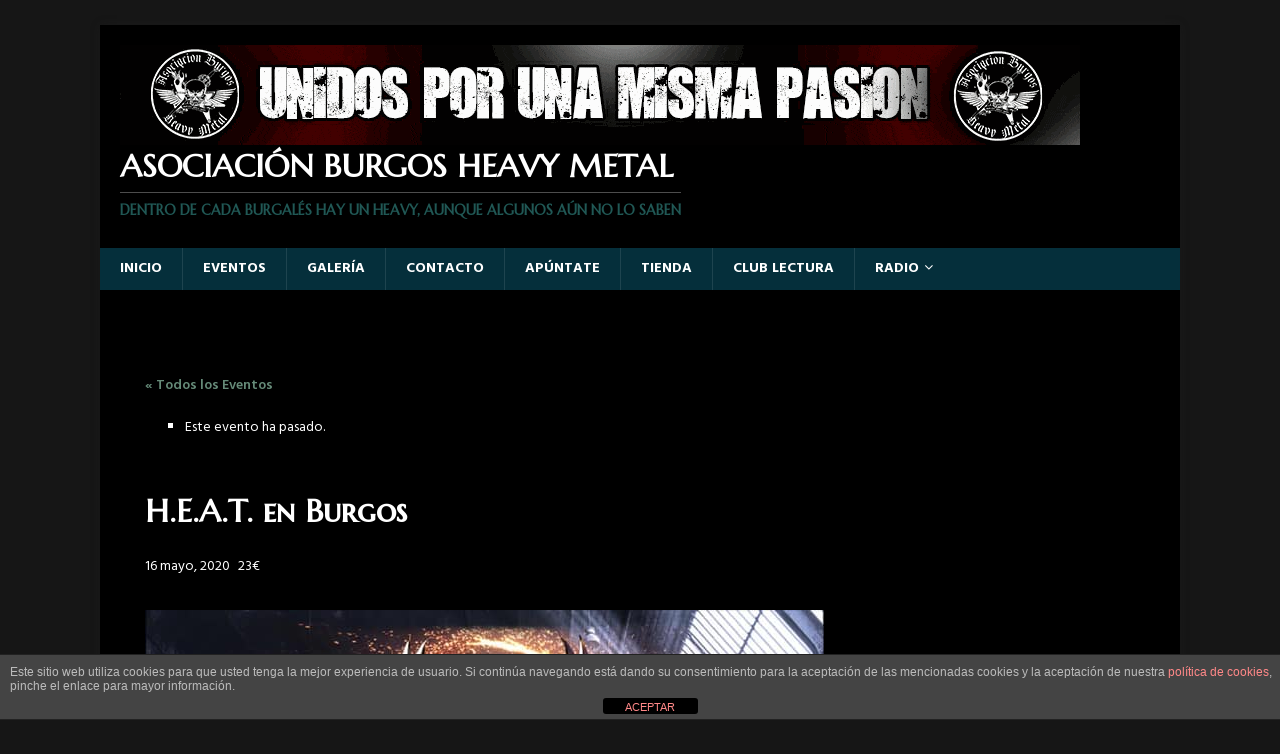

--- FILE ---
content_type: text/html; charset=UTF-8
request_url: https://www.burgosheavymetal.com/wp-admin/admin-ajax.php?action=share_count&_wpnonce=4f122958bc&service=Facebook&key=0&_=1769286553586
body_size: 79
content:
{"error":true,"message":"Key not specified."}

--- FILE ---
content_type: text/html; charset=UTF-8
request_url: https://www.burgosheavymetal.com/wp-admin/admin-ajax.php?action=share_count&_wpnonce=4f122958bc&service=Twitter&key=0&_=1769286553588
body_size: 79
content:
{"error":true,"message":"Key not specified."}